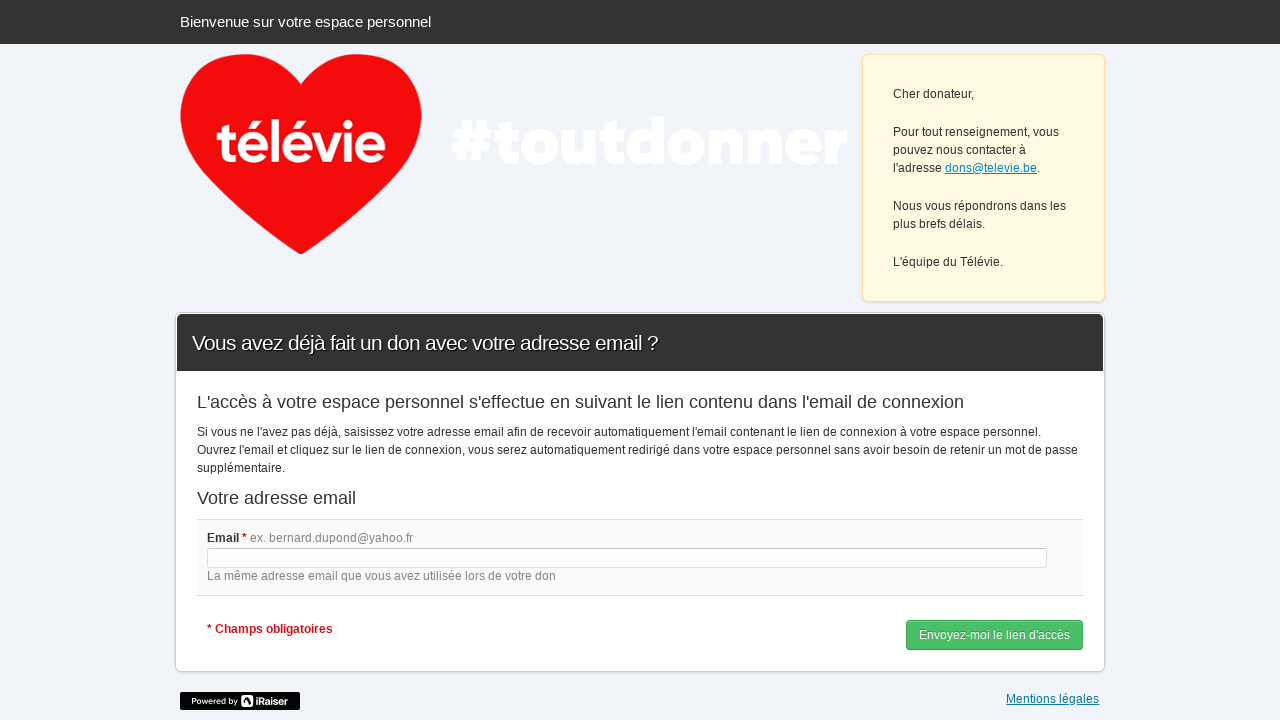

--- FILE ---
content_type: text/html;charset=UTF-8
request_url: https://dons.televie.be/fr_FR/connect
body_size: 11347
content:
<!DOCTYPE html PUBLIC "-//W3C//DTD XHTML 1.0 Strict//EN" "http://www.w3.org/TR/xhtml1/DTD/xhtml1-strict.dtd">
<html xmlns="http://www.w3.org/1999/xhtml" xml:lang="fr_FR" lang="fr_FR">
<head>
<meta content="text/html; charset=UTF-8" http-equiv="content-type"/>
<title>Dons en ligne pour le Télévie</title>
<link type="text/css" href="/themes/default/css/style.css" rel="stylesheet" />

<link type="text/css" href="/themes/default/css/donor-area.css" rel="stylesheet" />

<script type="text/javascript">
// <![CDATA[
 var gamonitoring_previous_page = sessionStorage.getItem('gamonitoring_previous_page') || document.referrer || "https:\/\/dons.televie.be";
var gamonitoring_session_id = sessionStorage.getItem('gamonitoring_session_id') || String(Math.floor(Math.random() * 8999999999) + 1000000000)+'.'+String(Math.floor(Date.now()/1000));
var gamonitoring_v2_client_id = gamonitoring_session_id;
var gamonitoring_v2_session_id = gamonitoring_v2_client_id.replace(/^.*\./, '');

    var gamonitoring_sc = '';
    if(!sessionStorage.getItem('gamonitoring_session_id'))
        gamonitoring_sc = 'start';
    if(typeof(monitoringvga)=='undefined'){
        monitoringvga=1;
        monitoring_serialize=serialize=function(n){var e=[];for(var o in n)n.hasOwnProperty(o)&&n[o]&&e.push(encodeURIComponent(o)+"="+encodeURIComponent(n[o]));return e.join("&")};
        try{
            var head = document.getElementsByTagName('HEAD')[0];
            document.addEventListener('DOMContentLoaded', function(event) {
                

                    var monitoringparams = {z:Math.random(),cid:"dons.televie.be\/"+gamonitoring_session_id,dl:"https:\/\/dons.televie.be\/TEL\/create:form",sc:gamonitoring_sc,dr:gamonitoring_previous_page,cd:"2025-11-16:18.24.51-691a08e3419ae",dt:window.location.host+'/'+"account",ul:"fr-FR",ds:"web",};
                    var inputs = document.querySelectorAll('input[type=hidden][name=context_form_id]'), i;
                    
                    var link_v2 = document.createElement('link');
                    monitoringparams.cid = gamonitoring_v2_client_id;
                    monitoringparams.sid = gamonitoring_v2_session_id;
                                        link_v2.rel = 'stylesheet';
                    link_v2.type = 'text/css';
                    link_v2.href = 'https://monitoring.iraiser.eu/v2/check.css?'+monitoring_serialize(monitoringparams);
                    head.appendChild(link_v2);
                    var input_v2_client_id = document.createElement("input");
                    input_v2_client_id.setAttribute("type", "hidden");
                    input_v2_client_id.setAttribute("name", "private_monitoring_v2_client_id");
                    input_v2_client_id.setAttribute("value", gamonitoring_v2_client_id);
                    var input_v2_session_id = document.createElement("input");
                    input_v2_session_id.setAttribute("type", "hidden");
                    input_v2_session_id.setAttribute("name", "private_monitoring_v2_session_id");
                    input_v2_session_id.setAttribute("value", gamonitoring_v2_session_id);
                
                for (i = 0; i < inputs.length; ++i) {
                    inputs[i].parentNode.insertBefore(input_v2_client_id, inputs[i]);
                    inputs[i].parentNode.insertBefore(input_v2_session_id, inputs[i]);
                }
              });
            window.onerror = function (eventOrMessage, url, lineNumber, colNumber, error) {
                
                var monitoringerrorparams = {z:Math.random(),cid:"dons.televie.be\/"+gamonitoring_session_id,t:"event",ec:"JSError",ev:1,ea:"\/TEL\/create:form\/",};
                
                if (!eventOrMessage) {
                    return;
                }
                if (typeof eventOrMessage !== 'string') {
                    error = eventOrMessage.error;
                    url = eventOrMessage.filename || eventOrMessage.fileName;
                    lineNumber = eventOrMessage.lineno || eventOrMessage.lineNumber;
                    colNumber = eventOrMessage.colno || eventOrMessage.columnNumber;
                    eventOrMessage = eventOrMessage.message || eventOrMessage.name || error.message || error.name;
                }
                if (error && error.stack) {
                    eventOrMessage = [eventOrMessage, '; Stack: ', error.stack, '.'].join('');
                }
                var jsFile = (/[^/]+\.js/i.exec(url || '') || [])[0] || 'inline',
                eventOrMessage = eventOrMessage.replace(/https?\:\/\/[^/]+/gi, '').replace(/[?&]context_form_[^ &]+/gi, '');
                stack = [eventOrMessage, ' > ' + jsFile, ':', lineNumber || '?', ':', colNumber || '?'].join('').substring(0,450);
                monitoringerrorparams.ea += jsFile;
                monitoringerrorparams.el = stack;
                
                    
                    monitoringerrorparams.cid = gamonitoring_v2_client_id;
                    monitoringerrorparams.sid = gamonitoring_v2_session_id;
                    var link_v2 = document.createElement('link');
                    link_v2.rel = 'stylesheet';
                    link_v2.type = 'text/css';
                    link_v2.href = 'https://monitoring.iraiser.eu/v2/error.css?'+monitoring_serialize(monitoringerrorparams);
                    head.appendChild(link_v2);
                
            }
        } catch (error) {console.error(error);}
        sessionStorage.setItem('gamonitoring_previous_page',gamonitoring_previous_page);
        sessionStorage.setItem('gamonitoring_session_id',gamonitoring_session_id);
    }

// ]]>
</script><script type="text/javascript" src="/themes/default/js/jquery-1.11.2.min.js" ></script>
<script type="text/javascript" src="/themes/default/js/jquery.patch.min.js" ></script>
<script type="text/javascript" src="/themes/default/js/mustache.js" ></script>
<link rel="icon" href="/cdn.iraiser.eu/+yxbMfujPT4lBBeWPMv8vQ==/default/origin/coeur150px.png"></head><body >
<div id="top" class="line">
    <div id="top-container">
        <p id="top-info">Bienvenue sur votre espace personnel</p>
            </div>
</div>

<div id="container">
    <div id="header" class="line">

        <div class="unit" id="logo">
        
            <h1><a href="http://www.televie.be" title="Le Télévie"><img src="/cdn.iraiser.eu/+yxbMfujPT4lBBeWPMv8vQ==/default/origin/toutdonnercoeurdl.png" alt="Le Télévie"/></a></h1>
        
        </div>  <!-- End Logo -->

        <div class="unit lastUnit">
                        <div id="contact-info" class="box">
                <p>Cher donateur,</p>

<p>Pour tout renseignement, vous pouvez nous contacter &agrave; l&#39;adresse <a href="mailto:dons@televie.be">dons@televie.be</a>.</p>

<p>Nous vous r&eacute;pondrons dans les plus brefs d&eacute;lais.</p>

<p>L&#39;&eacute;quipe du T&eacute;l&eacute;vie.</p>

            </div>
                    </div>  <!-- End Logo -->

    </div> <!-- End Header -->
        <div id="main"  class="line">
        <div class="line">
	</div>

<div class="box unit" id="box-login">
    <div class="headbox line">
        <h2>Vous avez déjà fait un don avec votre adresse email&nbsp;?</h2>
    </div>

    <div class="contentbox">
    <form action="/fr_FR/login/sendlink" method="get" class="line">
        <input type="hidden" name="__JFORMS_TOKEN__" value="d038f7cd62ac5923e28467426e89033e">
        <div class="line">
            <h3>L'accès à votre espace personnel s'effectue en suivant le lien contenu dans l'email de connexion</h3>
            <p>Si vous ne l'avez pas déjà, saisissez votre adresse email afin de recevoir automatiquement l'email contenant le lien de connexion à votre espace personnel.<br />Ouvrez l'email et cliquez sur le lien de connexion, vous serez automatiquement redirigé dans votre espace personnel sans avoir besoin de retenir un mot de passe supplémentaire.</p>

            <h3>Votre adresse email</h3>
            <fieldset>
                <p>
                    <label for="email"><strong>Email</strong> <span class="required">*</span> <span class="help">ex. bernard.dupond@yahoo.fr</span></label>
                    <input type="text" value="" id="email" name="email" />
                    <span class="help">La même adresse email que vous avez utilisée lors de votre don</span>
                                    </p>
            </fieldset>

            <div class="unit size1of2">
                <p id="required-info"><span class="required">*</span> Champs obligatoires</p>
            </div>

            <div class="unit size1of2 lastUnit">
                <input type="submit" value="Envoyez-moi le lien d'accès" class="button green" />
            </div>

        </div>
    </form>
    </div>
</div>

    </div> <!-- End Main -->

    <div class="line" id="footer">
        <div class="unit size1of3" id="powered" style="display:block !important;">
                            <p style="display:block !important;">
                        
<a style="display:block !important;" href="https://www.iraiser.com/fr/" title="Powered by iRaiser" target="_blank">
    <img style="display:block !important; min-width: 100px!important;min-height: 15px!important;" src="/libs.iraiser.eu/design/powered-by/v1/powered-by-iraiser.png" alt="Powered by iRaiser" width="120" height="18"/>
</a>
                </p>
                    </div>

        <div class="unit size2of3 lastUnit" id="copyright">
            <p>
                <a title="Mentions légales" href="/mentions-legales">Mentions légales</a>
            </p>
        </div>
    </div> <!-- End Footer -->

</div> <!-- End Container -->
<!-- Facebook Pixel Code -->

<script>

  !function(f,b,e,v,n,t,s)

  {if(f.fbq)return;n=f.fbq=function(){n.callMethod?

  n.callMethod.apply(n,arguments):n.queue.push(arguments)};

  if(!f._fbq)f._fbq=n;n.push=n;n.loaded=!0;n.version='2.0';

  n.queue=[];t=b.createElement(e);t.async=!0;

  t.src=v;s=b.getElementsByTagName(e)[0];

  s.parentNode.insertBefore(t,s)}(window, document,'script',

  'https://connect.facebook.net/en_US/fbevents.js');

  fbq('init', '1088278785858739');

  fbq('track', 'PageView');

</script>

<noscript>

  <img height="1" width="1" style="display:none"

       src=https://www.facebook.com/tr?id={your-pixel-id-goes-here}&ev=PageView&noscript=1/>

</noscript>

<!-- End Facebook Pixel Code -->

<!-- Meta Pixel Code pour cyclos -->

<script>

!function(f,b,e,v,n,t,s)

{if(f.fbq)return;n=f.fbq=function(){n.callMethod?

n.callMethod.apply(n,arguments):n.queue.push(arguments)};

if(!f._fbq)f._fbq=n;n.push=n;n.loaded=!0;n.version='2.0';

n.queue=[];t=b.createElement(e);t.async=!0;

t.src=v;s=b.getElementsByTagName(e)[0];

s.parentNode.insertBefore(t,s)}(window, document,'script',

'https://connect.facebook.net/en_US/fbevents.js');

fbq('init', '1116904986587997');

fbq('track', 'PageView');

</script>

<noscript><img height="1" width="1" style="display:none"

src="https://www.facebook.com/tr?id=1116904986587997&ev=PageView&noscript=1"

/></noscript>

<!-- End Meta Pixel Code -->

 



<!-- Global site tag (gtag.js) - Google Analytics -->
<script async src="https://www.googletagmanager.com/gtag/js?id=UA-63080897-1"></script>
<script>
  window.dataLayer = window.dataLayer || [];
  function gtag(){dataLayer.push(arguments);}
  gtag('js', new Date());

  gtag('config', 'UA-63080897-1');
</script>
</body></html>

--- FILE ---
content_type: text/css
request_url: https://dons.televie.be/themes/default/css/donor-area.css
body_size: 3048
content:
/*
Theme Name: Espace Donateur
Theme URI: https://www.iraiser.eu
Description:
Version: 1.0
Author: i-Raiser
Author URI: https://www.iraiser.eu
*/

/*-------------------------------------------------------------------------------------------

INDEX:

1. SETUP
-1.1 Defaults
-1.2 Forms

2. SITE STRUCTURE & APPEARANCE
-2.1 Top
-2.2 Header
-2.3 Box
-2.4 Content
-2.5 Footer

3. MISC
-3.1 Buttons

-------------------------------------------------------------------------------------------*/

/*-------------------------------------------------------------------------------------------*/

/* 1. SETUP */

/*-------------------------------------------------------------------------------------------*/

/* 1.1 Defaults */

*,*:before,*:after {
    -webkit-box-sizing: border-box;
    -moz-box-sizing: border-box;
    -ms-box-sizing: border-box;
    box-sizing: border-box;
}

body {
    background: #F1F4F9;
    font-size: 77%;
    font-family: "Open Sans", Arial, sans-serif;
    font-weight: 400;
    color: #333;
}

a {
    color: #0088CC;
}

h1,h2,h3,h4,h5,h6 {
    text-rendering: optimizelegibility;
}

/* ====== Table ====== */

table {
    width: 100%;
    margin-bottom: 24px;
}

caption {
    padding: 8px;
    text-align: left;
    font-weight: bold;
}

th {
    font-weight: bold;
    border-top: 1px solid #efefef;
    border-bottom: 1px solid #ccc;
}

td {
    border-bottom: 1px solid #DDD;
    border-top: 1px solid #DDD;
}

th,td {
    padding: 8px;
    text-align: left;
}

.zebra thead {
    text-shadow: 1px 1px 1px #F7F7F7;

    -webkit-box-shadow: 0 1px 0 #FFF inset;
    box-shadow: 0 1px 0 #FFF inset;

    background-color: #EEE;
    background-image: -webkit-linear-gradient(#EEEEEE, #DADADA);
    background-image: -moz-linear-gradient(#EEEEEE, #DADADA);
    background-image: -o-linear-gradient(#EEEEEE, #DADADA);
    background-image: -ms-linear-gradient(#EEEEEE, #DADADA);
    background-image: linear-gradient(#EEEEEE, #DADADA);
}

.zebra tbody tr:nth-child(odd) {
    background-color: #F9F9F9;
}

.zebra tbody tr:nth-child(even) {
    background-color: #FFF;
}

/* 1.2 Forms */

#container fieldset {
    margin-bottom: 24px;
    background-color: #FAFAFA;
    border-top: 1px solid #DEDEDE;
    border-bottom: 1px solid #DEDEDE;
}

#container fieldset p {
    line-height: 1.4em;
    padding: 10px !important;
}

label {
    display: block;
    padding-bottom: 0.1ex;
}

select {
    margin: 0;
}

#lang_account select {
    display: inline;
}

input[type=text],select,textarea {
    display: block;
    padding: 2px;

    -webkit-transition: all 0.25s ease-in-out;
    -moz-transition: all 0.25s ease-in-out;
    -o-transition: all 0.25s ease-in-out;
    -ms-transition: all 0.25s ease-in-out;
    transition: all 0.25s ease-in-out;
    
    border: 1px solid;
    border-color: #bfbfbf #d9d9d9 #d9d9d9;
    border-radius: 3px;
}

input[type=text] {
    width: 97%;

    -ms-filter: "progid:DXImageTransform.Microsoft.Alpha(Opacity=80)";
    filter: alpha(opacity=80);
    opacity: 0.8;
}

input[type=text]:hover,select:hover,textarea:hover,input[type=text]:focus,select:focus,textarea:focus {
    outline: none;
    -ms-filter: "progid:DXImageTransform.Microsoft.Alpha(Opacity=100)";
    filter: alpha(opacity=100);
    opacity: 1;

    -webkit-box-shadow: 0px 0px 4px #00ADEE;
    box-shadow: 0px 0px 4px #00ADEE;
}

input[type=text]:focus,select:focus,textarea:focus {
    border: 1px solid #39bff2;
}

input[type=checkbox] {
    border: none; /* Fix IE7 */
}

input[type=submit],.right {
    float: right;
}

#edit-regular-amount {
    display: none;
}
#edit-regular-amount input[type=text] {
    width: 40px;
    display: inline;
}
#edit-regular-amount input[type=submit] {
    float: none;
}

select {
    display: block;
    background-color: #fff;
    border: 1px solid #ccc;
    border-radius: 4px;

    -webkit-box-shadow: inset 0 1px 1px rgba(0, 0, 0, 0.075);
    box-shadow: inset 0 1px 1px rgba(0, 0, 0, 0.075);
}

#required-info {
    padding: 0 10px 10px;
}

#required-info,.required {
    color: #D61119;
    font-weight: bold;
}

.help {
    color: #868686;
}

.zebra p:nth-child(even) {
    background-color: #FFF;
}

.column {
    -webkit-column-count: 2;
    -moz-column-count: 2;
    column-count: 2;
}

/* ====== Input List ====== */

.input-list p,.separator {
    border-top: 1px solid #F9F9F9;
}

.input-list input {
    float: left;
    margin-top: 2px;
}

.input-list span {
    display: block;
    margin-left: 25px;
    margin-right: 10px;
}

.input-list .ISO-4217 {
    display: inline;
    margin: 0;
    padding-bottom: 2px;
}

fieldset.input-list {
    border-top: none !important;
}

#mychoice fieldset {
    background: none;
    border: none;
    margin-bottom: 14px;
}

#mychoice fieldset p {
    padding: 2px !important;
    border: none;
}

/* ====== Select Inline ====== */

.select-inline > span {
    display: block;
}

.select-inline label {
    display: inline;
}

.select-inline select,.select-inline input {
    display: inline;
    width: auto;
}

.select-inline select {
    margin-right: 5px;
}

/* ====== CB Form ====== */

#cb h4 {
    font-size: 108%;
    font-weight: bold;
}

#cb p {
    border-top: 1px solid #DEDEDE;
}

#cb-name {
    line-height: 1.5em;
}

#cb-number .help {
    display: block;
}

#cb-number input {
    width: 180px;
}

#cb-scode input {
    width: 50px;
    margin-right: 10px;
}

#cb-scode .help {
    float: left;
    width: 220px;
}

/* ====== Info Message ====== */

#form-valid {
    margin: 10px 5px !important;
}

/* Correct margin donor area */

.contentbox #form-error {
    padding: 10px;
}

.contentbox #form-error ul {
    padding: 0 0 10px;
}

.error {
    background-color: #FCEDED;

    -webkit-box-shadow: 0px 0px 4px red;
    box-shadow: 0px 0px 4px red;
}

.valid {
    background-color: #F3FFE1;

    -webkit-box-shadow: 0px 0px 4px green;
    box-shadow: 0px 0px 4px green;
}

.error:focus,.valid:focus {
    background-color: #FFF;
}

/*-------------------------------------------------------------------------------------------*/
/* 2. SITE STRUCTURE & APPEARANCE */
/*-------------------------------------------------------------------------------------------*/

/* 2.1 Top */

#top {
    width: 100%;
    color: #FFF;
    background: #333;
    /* border-bottom: 1px solid #000; */
}

#top-container {
    position: relative;
    width: 940px;
    margin: 0 auto;
}

#top-info {
    float: left;
    padding: 10px;
    line-height: 1.6em;
    font-size: 123.1%;
}

#top-menu {
    float: right;
}

#top-menu li {
    display: inline;
}

/* 2.2 Header */

#logo {
    margin-top: 10px;
    margin-bottom: 10px;
}

#logo h1 {
    padding: 0 10px;
}

#logo a,#copyright a {
    color: #0078A5;
}

#logo a:hover,#copyright a:hover {
    color: #00ADEE;
}

#logo img {
    max-height: 200px;
}

#contact-info {
    margin-top: 10px;
    padding: 20px;
    line-height: 1.5em;
    background: #FFFAE2;
    border-color: #FFDFA1;
}

/* 2.3 Box */

.box {
    margin: 0 5px 10px;
    padding: 1px;
    background-color: #FFF;
    border-radius: 6px;
    border: 1px solid #CDCDCD;

    -webkit-box-shadow: 0 1px 3px rgba(0, 0, 0, 0.1);
    box-shadow: 0 1px 3px rgba(0, 0, 0, 0.1);
}

.headbox {
    padding: 10px 15px;
    border-radius: 5px 5px 0px 0px;
    background-color: #333;
    
    color: #FFF;
    text-shadow: 1px 1px 1px #000;
}

.contentbox {
    padding: 20px;
}

.containerbox {
    padding-left: 10px;
}

/* 2.4 Content */

.central {
    margin: 0 auto;
}

/* ====== Box Content ====== */

.headbox h2 {
    letter-spacing: -1px;
    margin: 0;
    padding: 6px 0;
}

.headbox p {
    padding: 6px 10px 0;
}

.contentbox h3,.contentbox h4,.contentbox h5,.contentbox h6,.contentbox p {
    padding: 0 0 10px;
}

.contentbox p {
    line-height: 1.5em;
}

.section-title p {
    padding-left: 10px !important;
}

/* ====== Widgets ====== */

.widgets {
    border: 1px solid #D5D5D5;
    border-radius: 4px;
}

.widgets .section-content {
    padding: 10px;
}

.widgets .section-title {
    background-color: #FAFAFA;
    background-image: -webkit-linear-gradient(#FAFAFA, #E9E9E9);
    background-image: -moz-linear-gradient(#FAFAFA, #E9E9E9);
    background-image: -o-linear-gradient(#FAFAFA, #E9E9E9);
    background-image: -ms-linear-gradient(#FAFAFA, #E9E9E9);
    background-image: linear-gradient(#FAFAFA, #E9E9E9);
    border-radius: 3px 3px 0px 0px;
    border-bottom: 1px solid #D5D5D5;
}

.widgets .section-title h3 {
    color: #555;
    font-size: 14px;
    font-weight: 600;
    line-height: 18px;
    padding: 5px 10px 5px;
    text-shadow: 1px 1px 2px rgba(255, 255, 255, 0.5);
}

.widgets .section-content h4 {
    border-bottom: 1px solid whiteSmoke;
    margin-bottom: 12px;
    text-shadow: 0 0 1px rgba(0, 0, 0, 0.01);
    font-size: 11px;
    color: #555;
    text-transform: uppercase;
}

#mychoice form>:first-child fieldset {
    margin-right: 40px;
}

#call-up {
    margin-left: 20px;
}

#call-up h4 {
    margin-top: 15px;
}

#personal_info {
    margin-right: 20px;
}

/* ====== Table Content ====== */

.ISO-4217 {
    font-size: 10px;
    vertical-align: text-top;
}

.status {
    font-weight: bold;
}

.delivered {
    color: #4E7D0E;
}

.failed {
    color: #AA1317;
}

.action {
    text-align: right;
}

.action ul {
    padding: 4px 0 0;
}

.action li {
    margin-bottom: 4px;
}

/* 2.5 Footer */

#footer {
    padding: 0 0 10px;
}

#copyright p {
    color: #AAA;
    text-shadow: 1px 1px 1px #FFF;
}

/*-------------------------------------------------------------------------------------------*/
/* 3. MISC */
/*-------------------------------------------------------------------------------------------*/

/* 3.1 Buttons */

.button {
    display: inline-block;
    border-radius: 4px;
    border: 1px solid;
    border-color: rgba(0, 0, 0, 0.1) rgba(0, 0, 0, 0.1) rgba(0, 0, 0, 0.25);

    -webkit-box-shadow: 0 1px 0 rgba(255, 255, 255, 0.2) inset, 0 1px 2px rgba(0, 0, 0, 0.05);
    box-shadow: 0 1px 0 rgba(255, 255, 255, 0.2) inset, 0 1px 2px rgba(0, 0, 0, 0.05);
    cursor: pointer;
    font-size: 12px;
    line-height: 20px;
    margin-bottom: 0;
    padding: 4px 12px;
    color: #FFF;
    text-align: center;
    text-shadow: 0 -1px 0 rgba(0, 0, 0, 0.25);
    vertical-align: middle;
}

.button,.button:hover,.button:active {
    color: #FFF;
    text-decoration: none;
    text-shadow: 0 -1px 0 rgba(0, 0, 0, 0.25);
}

.bigrounded {
    border-radius: 8px;
}

.small {
    font-size: 12px;
    padding: 2px 10px;
}

.black {
    background-color: #3C3C3C;
}

.black:hover,.black:active {
    background-color: #232323;
}

.white {
    background-color: #F5F5F5;
    text-shadow: 0 -1px 0 rgba(255, 255, 255, 1);
    color: #333;
}

.white:hover,.white:active {
    background-color: #E6E6E6;
    text-shadow: 0 -1px 0 rgba(255, 255, 255, 1);
    color: #333;
}

.orange {
    background-color: #F8A326;
}

.orange:hover,.orange:active {
    background-color: #E48A07;
}

.red {
    background-color: #F34541;
}

.red:hover,.red:active {
    background-color: #F01611;
}

.blue {
    background-color: #00ACEC;
}

.blue:hover,.blue:active {
    background-color: #0087B9;
}

.green {
    background-color: #49BF67;
}

.green:hover,.green:active {
    background-color: #379E51;
}

/* 3.2 Tabs */

.nav-tabs {
    margin-bottom: 0;
    list-style: none;
    padding: 0;
    border-bottom: 1px solid #ddd;
}

.nav-tabs:before,.nav-tabs:after {
    display: table;
    content: " ";
}

.nav-tabs:after {
    clear: both;
}

.nav-tabs > li {
    float: left;
    display: block;
    margin-bottom: -1px;
}

.nav-tabs > li > a {
    position: relative;
    display: block;
    padding: 10px 15px;
    margin-right: 2px;
    line-height: 1.428571429;
    cursor: pointer;
    border: 1px solid #ddd;
    border-radius: 4px 4px 0 0;
    background-color: #eee;
}

.nav-tabs > li > a:hover,.nav-tabs > li > a:focus {
    text-decoration: none;
    background-color: #fafafa;
}

.nav-tabs > li > a:hover {
    border-color: #eee #eee #ddd;
}

.nav-tabs > li.active > a,.nav-tabs > li.active > a:hover,.nav-tabs > li.active > a:focus {
    color: #555;
    font-weight: 600;
    cursor: default;
    background-color: #fff;
    border: 1px solid #ddd;
    border-bottom-color: transparent;
}

.widgets .nav-tabs {
    padding: 10px 0 0 10px;
    margin-bottom: 10px;
}

.loader {
    text-align: center;
}

#add_email label {
    display: inline-block;
    width: 75%;
}
#add_email .button {margin-top: 14px;}

.jelix-msg-ok,.jelix-msg-error, .jelix-msg-info, .jelix-msg-warning {margin: 20px; padding: 10px; border: 1px solid;}

.jelix-msg-ok {color: #064A06; text-align: center; font-weight: bold; background: #D3FBD3; border-color: #0B840B;}
.jelix-msg-error, .jelix-msg-warning {color: #4B0505; font-weight: bold; background: #FCD2D2; border-color: #870808;}
.jelix-msg-info {color: #000; background: #ffffe1; border-color: #d8d1c9;}

.jelix-msg li {padding:3px; margin:0;}
.jelix-msg li.jelix-msg-item-error {background-color: #F6B1B1;}
.jelix-msg li.jelix-msg-item-warning {background-color: #F6CAB1;}

--- FILE ---
content_type: text/css
request_url: https://dons.televie.be/themes/default/css/core/grids-mqueries.css
body_size: 645
content:
/*-------------------------------------------------------------------------------------------*/
/* Base Grid */
/*-------------------------------------------------------------------------------------------*/

	#container { position: relative; width: 940px; margin: 0 auto; }

/*-------------------------------------------------------------------------------------------*/
/* Tablet (Portrait) - Note: Design for a width of 768px */
/*-------------------------------------------------------------------------------------------*/

    @media only screen and (min-width: 768px) and (max-width: 959px) {
        body, #sidebar, .step-info { background-image: none !important; }
        #header {
            -webkit-background-size: cover !important;
            -moz-background-size: cover !important;
            -o-background-size: cover !important;
            background-size: cover !important;
        }
        #container { width: 768px; }
        #content-container { margin-right: 10px; }
        .unit { float: none !important; width: auto !important; }
        #header, .step-content { height: auto !important; }
        #lang { float: right !important; }
        #step-nav { float: left !important; }
        #step-nav li { display: none !important; }
        #step-nav li.current { display: inline !important; }
        #security-info p { padding: 10px 10px 0 !important; text-align: left !important; }
        #navbar #security-info { display: block !important; float: right; }
        #navbar #security-info p { padding: 0 !important; text-align: right !important; }     
        .payment-submit, #next-submit { text-align: left !important; padding: 5px 10px 0 !important; }
        #type-a #regular, #type-a #sidebar, #type-a #other-payment-bloc  { display: block !important; }
        #type-a #or { margin: 0 !important; }
        #type-a .bis { padding: 0 !important; }
        #type-b .step-info, #type-c .step-info { display: none; }
        #share-action ul, .fb, .tw { margin: 0 !important; }
        #greetings-comp fieldset { padding: 0 10px !important; }
    }

/*-------------------------------------------------------------------------------------------*/
/*  Mobile (Portrait) - Note: Design for a width of 320px */
/*-------------------------------------------------------------------------------------------*/

    @media only screen and (max-width: 767px) {
        body, #header, #sidebar, .step-info { background-image: none !important; }
        #container { width: 300px; }
        #content-container { margin-right: 10px; }
        .unit, #postmail { float: none !important; width: auto !important; }
        #header, .step-content, .step-info { height: auto !important; }
        #logo h1, #logo a, #logo img { float: none !important; text-align: center; }
        #logo img, .radio-desc img, .thumbs img { height: auto; max-width: 100%; }
        #lang { text-align: center !important; display: block; }
        #step-nav li { display: none !important; }
        #step-nav li.current { display: inline !important; }
        #security-info { display: none !important; }
        .payment-submit, #next-submit { text-align: center !important; }
        #type-a #regular, #type-a #sidebar, #type-a #other-payment-bloc  { display: block !important; }
        #type-a #or { margin: 0 !important; }
        #type-a #step-2 fieldset { padding: 10px !important; }
        #type-a .bis { padding: 0 !important; }
        #type-b .step-info, #type-c .step-info { display: none; }
        #postmail { margin: 10px auto 20px !important; }
        #share-action ul, .fb, .tw {margin: 0 !important; }
        #greetings-comp fieldset { padding: 0 10px !important; }
    }

/*-------------------------------------------------------------------------------------------*/
/* Mobile (Landscape) - Note: Design for a width of 480px */
/*-------------------------------------------------------------------------------------------*/

    @media only screen and (min-width: 480px) and (max-width: 767px) {
        body, #header, #sidebar, .step-info { background-image: none !important; }
        #container { width: 420px; }
        #content-container { margin-right: 10px; }
        .unit, #postmail { float: none !important; width: auto !important; }
        #header, .step-content, .step-info { height: auto !important; }
        #logo h1, #logo a, #logo img { float: none !important; text-align: center; }
        #logo img, .radio-desc img, .thumbs img { height: auto; max-width: 100%; }
        #lang { text-align: center !important; display: block; }
        #step-nav li { display: none !important; }
        #step-nav li.current { display: inline !important; }
        #security-info { display: none !important; }
        .payment-submit, #next-submit { text-align: left !important; padding: 5px 10px 0 !important; }
        #type-a #regular, #type-a #sidebar, #type-a #other-payment-bloc { display: block !important; }
        #type-a #or { margin: 0 !important; }
        #type-a .bis { padding: 0 !important; }
        #type-a #step-2 fieldset { padding: 10px !important; }
        #type-b .step-info, #type-c .step-info { display: none; }
        #postmail { margin: 10px auto 20px !important; }
        #share-action ul, .fb, .tw {margin : 0 !important; }
        #greetings-comp fieldset { padding: 0 10px !important; }
    }

--- FILE ---
content_type: application/javascript
request_url: https://dons.televie.be/themes/default/js/mustache.js
body_size: 4128
content:
/*!
 * mustache.js - Logic-less {{mustache}} templates with JavaScript
 * http://github.com/janl/mustache.js
 */
var Mustache = (typeof module !== "undefined" && module.exports) || {};

(function (exports) {

  exports.name = "mustache.js";
  exports.version = "0.5.0-dev";
  exports.tags = ["{{", "}}"];
  exports.parse = parse;
  exports.compile = compile;
  exports.render = render;
  exports.clearCache = clearCache;

  // This is here for backwards compatibility with 0.4.x.
  exports.to_html = function (template, view, partials, send) {
    var result = render(template, view, partials);

    if (typeof send === "function") {
      send(result);
    } else {
      return result;
    }
  };

  var _toString = Object.prototype.toString;
  var _isArray = Array.isArray;
  var _forEach = Array.prototype.forEach;
  var _trim = String.prototype.trim;

  var isArray;
  if (_isArray) {
    isArray = _isArray;
  } else {
    isArray = function (obj) {
      return _toString.call(obj) === "[object Array]";
    };
  }

  var forEach;
  if (_forEach) {
    forEach = function (obj, callback, scope) {
      return _forEach.call(obj, callback, scope);
    };
  } else {
    forEach = function (obj, callback, scope) {
      for (var i = 0, len = obj.length; i < len; ++i) {
        callback.call(scope, obj[i], i, obj);
      }
    };
  }

  var spaceRe = /^\s*$/;

  function isWhitespace(string) {
    return spaceRe.test(string);
  }

  var trim;
  if (_trim) {
    trim = function (string) {
      return string == null ? "" : _trim.call(string);
    };
  } else {
    var trimLeft, trimRight;

    if (isWhitespace("\xA0")) {
      trimLeft = /^\s+/;
      trimRight = /\s+$/;
    } else {
      // IE doesn't match non-breaking spaces with \s, thanks jQuery.
      trimLeft = /^[\s\xA0]+/;
      trimRight = /[\s\xA0]+$/;
    }

    trim = function (string) {
      return string == null ? "" :
        String(string).replace(trimLeft, "").replace(trimRight, "");
    };
  }

  var escapeMap = {
    "&": "&amp;",
    "<": "&lt;",
    ">": "&gt;",
    '"': '&quot;',
    "'": '&#39;'
  };

  function escapeHTML(string) {
    return String(string).replace(/&(?!\w+;)|[<>"']/g, function (s) {
      return escapeMap[s] || s;
    });
  }

  /**
   * Adds the `template`, `line`, and `file` properties to the given error
   * object and alters the message to provide more useful debugging information.
   */
  function debug(e, template, line, file) {
    file = file || "<template>";

    var lines = template.split("\n"),
        start = Math.max(line - 3, 0),
        end = Math.min(lines.length, line + 3),
        context = lines.slice(start, end);

    var c;
    for (var i = 0, len = context.length; i < len; ++i) {
      c = i + start + 1;
      context[i] = (c === line ? " >> " : "    ") + context[i];
    }

    e.template = template;
    e.line = line;
    e.file = file;
    e.message = [file + ":" + line, context.join("\n"), "", e.message].join("\n");

    return e;
  }

  /**
   * Looks up the value of the given `name` in the given context `stack`.
   */
  function lookup(name, stack, defaultValue) {
    if (name === ".") {
      return stack[stack.length - 1];
    }

    var names = name.split(".");
    var lastIndex = names.length - 1;
    var target = names[lastIndex];

    var value, context, i = stack.length, j, localStack;
    while (i) {
      localStack = stack.slice(0);
      context = stack[--i];

      j = 0;
      while (j < lastIndex) {
        context = context[names[j++]];

        if (context == null) {
          break;
        }

        localStack.push(context);
      }

      if (context && typeof context === "object" && target in context) {
        value = context[target];
        break;
      }
    }

    // If the value is a function, call it in the current context.
    if (typeof value === "function") {
      value = value.call(localStack[localStack.length - 1]);
    }

    if (value == null)  {
      return defaultValue;
    }

    return value;
  }

  function renderSection(name, stack, callback, inverted) {
    var buffer = "";
    var value =  lookup(name, stack);

    if (inverted) {
      // From the spec: inverted sections may render text once based on the
      // inverse value of the key. That is, they will be rendered if the key
      // doesn't exist, is false, or is an empty list.
      if (value == null || value === false || (isArray(value) && value.length === 0)) {
        buffer += callback();
      }
    } else if (isArray(value)) {
      forEach(value, function (value) {
        stack.push(value);
        buffer += callback();
        stack.pop();
      });
    } else if (typeof value === "object") {
      stack.push(value);
      buffer += callback();
      stack.pop();
    } else if (typeof value === "function") {
      var scope = stack[stack.length - 1];
      var scopedRender = function (template) {
        return render(template, scope);
      };
      buffer += value.call(scope, callback(), scopedRender) || "";
    } else if (value) {
      buffer += callback();
    }

    return buffer;
  }

  /**
   * Parses the given `template` and returns the source of a function that,
   * with the proper arguments, will render the template. Recognized options
   * include the following:
   *
   *   - file     The name of the file the template comes from (displayed in
   *              error messages)
   *   - tags     An array of open and close tags the `template` uses. Defaults
   *              to the value of Mustache.tags
   *   - debug    Set `true` to log the body of the generated function to the
   *              console
   *   - space    Set `true` to preserve whitespace from lines that otherwise
   *              contain only a {{tag}}. Defaults to `false`
   */
  function parse(template, options) {
    options = options || {};

    var tags = options.tags || exports.tags,
        openTag = tags[0],
        closeTag = tags[tags.length - 1];

    var code = [
      'var buffer = "";', // output buffer
      "\nvar line = 1;", // keep track of source line number
      "\ntry {",
      '\nbuffer += "'
    ];

    var spaces = [],      // indices of whitespace in code on the current line
        hasTag = false,   // is there a {{tag}} on the current line?
        nonSpace = false; // is there a non-space char on the current line?

    // Strips all space characters from the code array for the current line
    // if there was a {{tag}} on it and otherwise only spaces.
    var stripSpace = function () {
      if (hasTag && !nonSpace && !options.space) {
        while (spaces.length) {
          code.splice(spaces.pop(), 1);
        }
      } else {
        spaces = [];
      }

      hasTag = false;
      nonSpace = false;
    };

    var sectionStack = [], updateLine, nextOpenTag, nextCloseTag;

    var setTags = function (source) {
      tags = trim(source).split(/\s+/);
      nextOpenTag = tags[0];
      nextCloseTag = tags[tags.length - 1];
    };

    var includePartial = function (source) {
      code.push(
        '";',
        updateLine,
        '\nvar partial = partials["' + trim(source) + '"];',
        '\nif (partial) {',
        '\n  buffer += render(partial,stack[stack.length - 1],partials);',
        '\n}',
        '\nbuffer += "'
      );
    };

    var openSection = function (source, inverted) {
      var name = trim(source);

      if (name === "") {
        throw debug(new Error("Section name may not be empty"), template, line, options.file);
      }

      sectionStack.push({name: name, inverted: inverted});

      code.push(
        '";',
        updateLine,
        '\nvar name = "' + name + '";',
        '\nvar callback = (function () {',
        '\n  return function () {',
        '\n    var buffer = "";',
        '\nbuffer += "'
      );
    };

    var openInvertedSection = function (source) {
      openSection(source, true);
    };

    var closeSection = function (source) {
      var name = trim(source);
      var openName = sectionStack.length != 0 && sectionStack[sectionStack.length - 1].name;

      if (!openName || name != openName) {
        throw debug(new Error('Section named "' + name + '" was never opened'), template, line, options.file);
      }

      var section = sectionStack.pop();

      code.push(
        '";',
        '\n    return buffer;',
        '\n  };',
        '\n})();'
      );

      if (section.inverted) {
        code.push("\nbuffer += renderSection(name,stack,callback,true);");
      } else {
        code.push("\nbuffer += renderSection(name,stack,callback);");
      }

      code.push('\nbuffer += "');
    };

    var sendPlain = function (source) {
      code.push(
        '";',
        updateLine,
        '\nbuffer += lookup("' + trim(source) + '",stack,"");',
        '\nbuffer += "'
      );
    };

    var sendEscaped = function (source) {
      code.push(
        '";',
        updateLine,
        '\nbuffer += escapeHTML(lookup("' + trim(source) + '",stack,""));',
        '\nbuffer += "'
      );
    };

    var line = 1, c, callback;
    for (var i = 0, len = template.length; i < len; ++i) {
      if (template.slice(i, i + openTag.length) === openTag) {
        i += openTag.length;
        c = template.substr(i, 1);
        updateLine = '\nline = ' + line + ';';
        nextOpenTag = openTag;
        nextCloseTag = closeTag;
        hasTag = true;

        switch (c) {
        case "!": // comment
          i++;
          callback = null;
          break;
        case "=": // change open/close tags, e.g. {{=<% %>=}}
          i++;
          closeTag = "=" + closeTag;
          callback = setTags;
          break;
        case ">": // include partial
          i++;
          callback = includePartial;
          break;
        case "#": // start section
          i++;
          callback = openSection;
          break;
        case "^": // start inverted section
          i++;
          callback = openInvertedSection;
          break;
        case "/": // end section
          i++;
          callback = closeSection;
          break;
        case "{": // plain variable
          closeTag = "}" + closeTag;
          // fall through
        case "&": // plain variable
          i++;
          nonSpace = true;
          callback = sendPlain;
          break;
        default: // escaped variable
          nonSpace = true;
          callback = sendEscaped;
        }

        var end = template.indexOf(closeTag, i);

        if (end === -1) {
          throw debug(new Error('Tag "' + openTag + '" was not closed properly'), template, line, options.file);
        }

        var source = template.substring(i, end);

        if (callback) {
          callback(source);
        }

        // Maintain line count for \n in source.
        var n = 0;
        while (~(n = source.indexOf("\n", n))) {
          line++;
          n++;
        }

        i = end + closeTag.length - 1;
        openTag = nextOpenTag;
        closeTag = nextCloseTag;
      } else {
        c = template.substr(i, 1);

        switch (c) {
        case '"':
        case "\\":
          nonSpace = true;
          code.push("\\" + c);
          break;
        case "\r":
          // Ignore carriage returns.
          break;
        case "\n":
          spaces.push(code.length);
          code.push("\\n");
          stripSpace(); // Check for whitespace on the current line.
          line++;
          break;
        default:
          if (isWhitespace(c)) {
            spaces.push(code.length);
          } else {
            nonSpace = true;
          }

          code.push(c);
        }
      }
    }

    if (sectionStack.length != 0) {
      throw debug(new Error('Section "' + sectionStack[sectionStack.length - 1].name + '" was not closed properly'), template, line, options.file);
    }

    // Clean up any whitespace from a closing {{tag}} that was at the end
    // of the template without a trailing \n.
    stripSpace();

    code.push(
      '";',
      "\nreturn buffer;",
      "\n} catch (e) { throw {error: e, line: line}; }"
    );

    // Ignore `buffer += "";` statements.
    var body = code.join("").replace(/buffer \+= "";\n/g, "");

    if (options.debug) {
      if (typeof console != "undefined" && console.log) {
        console.log(body);
      } else if (typeof print === "function") {
        print(body);
      }
    }

    return body;
  }

  /**
   * Used by `compile` to generate a reusable function for the given `template`.
   */
  function _compile(template, options) {
    var args = "view,partials,stack,lookup,escapeHTML,renderSection,render";
    var body = parse(template, options);
    var fn = new Function(args, body);

    // This anonymous function wraps the generated function so we can do
    // argument coercion, setup some variables, and handle any errors
    // encountered while executing it.
    return function (view, partials) {
      partials = partials || {};

      var stack = [view]; // context stack

      try {
        return fn(view, partials, stack, lookup, escapeHTML, renderSection, render);
      } catch (e) {
        throw debug(e.error, template, e.line, options.file);
      }
    };
  }

  // Cache of pre-compiled templates.
  var _cache = {};

  /**
   * Clear the cache of compiled templates.
   */
  function clearCache() {
    _cache = {};
  }

  /**
   * Compiles the given `template` into a reusable function using the given
   * `options`. In addition to the options accepted by Mustache.parse,
   * recognized options include the following:
   *
   *   - cache    Set `false` to bypass any pre-compiled version of the given
   *              template. Otherwise, a given `template` string will be cached
   *              the first time it is parsed
   */
  function compile(template, options) {
    options = options || {};

    // Use a pre-compiled version from the cache if we have one.
    if (options.cache !== false) {
      if (!_cache[template]) {
        _cache[template] = _compile(template, options);
      }

      return _cache[template];
    }

    return _compile(template, options);
  }

  /**
   * High-level function that renders the given `template` using the given
   * `view` and `partials`. If you need to use any of the template options (see
   * `compile` above), you must compile in a separate step, and then call that
   * compiled function.
   */
  function render(template, view, partials) {
    return compile(template)(view, partials);
  }

})(Mustache);
